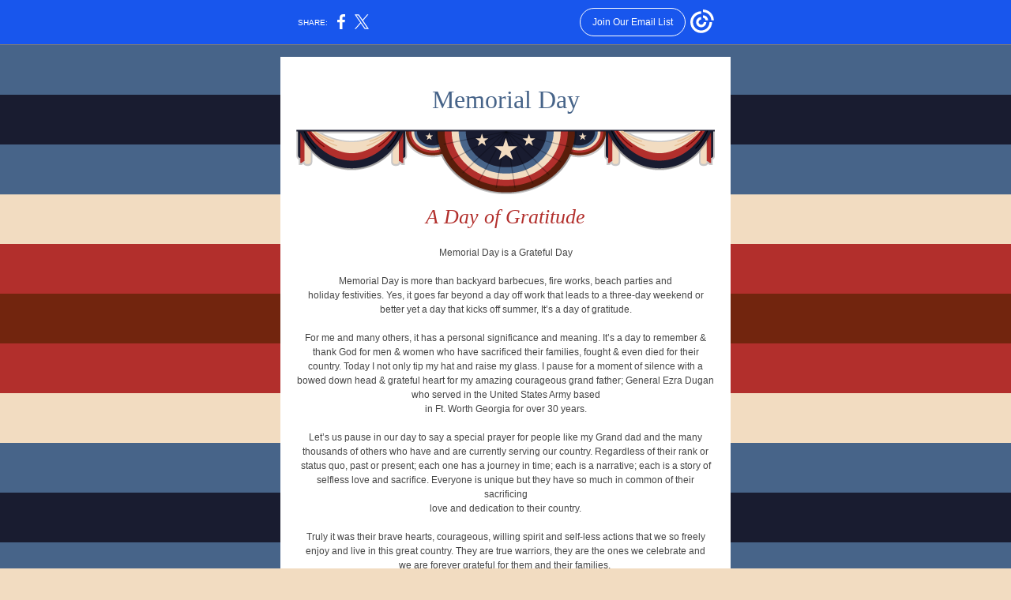

--- FILE ---
content_type: text/html; charset=utf-8
request_url: https://myemail.constantcontact.com/A-Day-of-Gratitude.html?soid=1126433696683&aid=LTqitFVAB30
body_size: 4925
content:
<!DOCTYPE html>
<html xmlns:fb="http://www.facebook.com/2008/fbml">
 <head> 
  <meta content="text/html; charset=utf-8" http-equiv="Content-Type"> 
  <meta content="width=device-width, initial-scale=1.0" name="viewport"> 
  <meta charset="UTF-8"> 
  <meta name="viewport" content="width=device-width, initial-scale=1, maximum-scale=1"> 
  <!--[if gte mso 9]>
<style id="ol-styles">
/* OUTLOOK-SPECIFIC STYLES */
li {
text-indent: -1em;
padding: 0;
margin: 0;
line-height: 1.2;
}
ul, ol {
padding: 0;
margin: 0 0 0 40px;
}
p {
margin: 0;
padding: 0;
margin-bottom: 0;
}
sup {
font-size: 85% !important;
}
sub {
font-size: 85% !important;
}
</style>
<![endif]--> 
  <style id="template-styles-head" data-premailer="ignore">
.footer-main-width {
width: 580px!important;
max-width: 580px;
}
table {
border-collapse: collapse;
table-layout: fixed;
}
.bgimage {
table-layout: auto;
}
.preheader-container {
color: transparent;
display: none;
font-size: 1px;
line-height: 1px;
max-height: 0px;
max-width: 0px;
opacity: 0;
overflow: hidden;
}
/* LIST AND p STYLE OVERRIDES */
.editor-text p {
margin: 0;
padding: 0;
margin-bottom: 0;
}
.editor-text ul,
.editor-text ol {
padding: 0;
margin: 0 0 0 40px;
}
.editor-text li {
padding: 0;
margin: 0;
line-height: 1.2;
}
/* ==================================================
CLIENT/BROWSER SPECIFIC OVERRIDES
================================================== */
/* IE: correctly scale images with w/h attbs */
img {
-ms-interpolation-mode: bicubic;
}
/* Text Link Style Reset */
a {
text-decoration: underline;
}
/* iOS: Autolink styles inherited */
a[x-apple-data-detectors] {
text-decoration: underline !important;
font-size: inherit !important;
font-family: inherit !important;
font-weight: inherit !important;
line-height: inherit !important;
color: inherit !important;
}
/* FF/Chrome: Smooth font rendering */
.editor-text, .MainTextFullWidth {
-webkit-font-smoothing: antialiased;
-moz-osx-font-smoothing: grayscale;
}
/* Gmail/Web viewport fix */
u + .body .template-body {
width: 580px;
}
@media only screen and (max-width:480px) {
u + .body .template-body {
width: 100% !important;
}
}
/* Office365/Outlook.com image reset */
[office365] button, [office365] .divider-base div, [office365] .spacer-base div, [office365] .editor-image div { display: block !important; }
</style> 
  <style type="text/css">
@media only screen and (max-width:480px) {
table {
border-collapse: collapse;
}
.main-width {
width: 100% !important;
}
.mobile-hidden {
display: none !important;
}
td.OneColumnMobile {
display: block !important;
}
.OneColumnMobile {
width: 100% !important;
}
td.editor-col .editor-text {
padding-left: 20px !important; padding-right: 20px !important;
}
td.editor-col .editor-image.editor-image-hspace-on td {
padding-left: 20px !important; padding-right: 20px !important;
}
td.editor-col .editor-button-container {
padding-left: 20px !important; padding-right: 20px !important;
}
td.editor-col .editor-social td {
padding-left: 20px !important; padding-right: 20px !important;
}
td.editor-col .block-margin {
padding-left: 20px !important; padding-right: 20px !important;
}
td.editor-col td.block-margin .editor-text {
padding-left: 0px !important; padding-right: 0px !important;
}
td.editor-col td.block-margin .editor-image.editor-image-hspace-on td {
padding-left: 0px !important; padding-right: 0px !important;
}
td.editor-col td.block-margin .editor-button-container {
padding-left: 0px !important; padding-right: 0px !important;
}
td.editor-col td.block-margin .editor-social td {
padding-left: 0px !important; padding-right: 0px !important;
}
.editor-button td > table tr > td {
padding: 0px 0px 0px 0px !important;
}
.editor-button td > table tr > td td {
padding: 9px 15px 10px 15px !important;
}
.layout {
padding: 15px 9px 15px 9px !important;
}
.layout-container-border {
padding: 0px 0px 0px 0px !important;
}
.layout-container {
padding: 0px 0px 0px 0px !important;
}
.editor-image img {
width: auto !important; margin-left: auto !important; margin-right: auto !important;
}
.editor-image .image-cell {
padding-bottom: 15px !important;
}
.editor-text {
font-size: 16px !important;
}
.section-headline-text {
font-size: 28px !important;
}
.headline-text {
font-size: 28px !important;
}
.subheadline-text {
font-size: 20px !important;
}
.feature {
padding-top: 0px !important; padding-bottom: 0px !important;
}
.layout-outer {
padding: 0px 20px !important;
}
.feature-heading-text {
font-size: 20px !important;
}
.feature-text {
font-size: 18px !important;
}
.split.editor-col {
margin-top: 0px !important;
}
.split.editor-col ~ .split.editor-col {
margin-top: 10px !important;
}
.split-layout-margin {
padding: 0px 20px !important;
}
.article {
padding-top: 0px !important; padding-bottom: 0px !important;
}
.article-heading-text {
font-size: 20px !important;
}
.article-text {
font-size: 18px !important;
}
.social-container {
text-align: center !important;
}
.social-text {
font-size: 14px !important;
}
.cpn-heading-text {
font-size: 28px !important;
}
.action-block .poll-answer {
width: 100% !important; display: block !important;
}
.action-block .poll-button {
width: 100% !important;
}
div.MobileFooter {
font-size: 11px !important;
}
td.FooterMobile {
padding: 0px 10px 0px 10px !important;
}
td.MainCenter {
width: 100% !important;
}
table.MainSide {
display: none !important;
}
img.MainSide {
display: none !important;
}
td.MainSide {
display: none !important;
}
.rsvp-button-inner {
padding: 0px 0px 10px 0px !important;
}
.rsvp-button-outer {
width: 100% !important; max-width: 100% !important;
}
.footer-main-width {
width: 100% !important;
}
.footer-mobile-hidden {
display: none !important;
}
.footer-mobile-hidden {
display: none !important;
}
.footer-column {
display: block !important;
}
}
@media only screen and (max-width:320px) {
.layout {
padding: 0px 0px 0px 0px !important;
}
}
</style> 
  <title>A Day of Gratitude</title>
 <script type="text/javascript">
var __plink_targets = {
"linkedin.post": "https://s.rs6.net/t?sid=1126433696683&e=LTqitFVAB30&c=4&r=1",
"addthis.share": "https://s.rs6.net/t?sid=1126433696683&e=LTqitFVAB30&c=5&r=1",
"facebook.like": "https://s.rs6.net/t?sid=1126433696683&e=LTqitFVAB30&c=2&r=0",
"twitter.tweet": "https://s.rs6.net/t?sid=1126433696683&e=LTqitFVAB30&c=3&r=1",
"x.tweet": "https://s.rs6.net/t?sid=1126433696683&e=LTqitFVAB30&c=3&r=1",
"facebook.share": "https://s.rs6.net/t?sid=1126433696683&e=LTqitFVAB30&c=1&r=1",
"facebook.send": "https://s.rs6.net/t?sid=1126433696683&e=LTqitFVAB30&c=6&r=0",
"permalink.view": "https://s.rs6.net/t?sid=1126433696683&e=LTqitFVAB30&c=0&r=0"
};
</script>
<script type="text/javascript" src="https://myemail-op.constantcontact.com/page/js/campaignPage.js?soid=l6k7kczab&visitorHost=https%3A%2F%2Fvisitor.constantcontact.com&pageName=A%20Day%20of%20Gratitude"></script>
</head> 
 <body class="body" align="center" style="-ms-text-size-adjust: 100%; -webkit-text-size-adjust: 100%; background: #F2DCC1; margin: 0px; min-width: 100%; padding: 0px; width: 100%;" bgcolor="#F2DCC1"> 
  <table class="template-body" border="0" cellpadding="0" cellspacing="0" style="min-width: 100%; text-align: center;" width="100%"> 
   <tbody>
    <tr> 
     <td class="preheader-container"> 
      <div> 
       <div id="preheader" style="color: transparent; display: none; font-size: 1px; line-height: 1px; max-height: 0px; max-width: 0px; opacity: 0; overflow: hidden;"> 
        <span data-entity-ref="preheader">Celebrating our Heroes </span> 
       </div> 
      </div> </td> 
    </tr> 
    <tr> 
     <td class="template-shell-container" align="center"> 
      <div class="bgcolor" style="background: #F2DCC1;"> 
       <!--[if gte mso 9]>
<v:background xmlns:v="urn:schemas-microsoft-com:vml" fill="t">
<v:fill type="tile" src="https://imgssl.constantcontact.com/letters/images/backgrounds/hstripes-rwb.png" color="#F2DCC1" ></v:fill>
</v:background>
<![endif]--> 
       <table class="bgimage" width="100%" border="0" cellpadding="0" cellspacing="0" style="background: url('https://imgssl.constantcontact.com/letters/images/backgrounds/hstripes-rwb.png') repeat top left;" background="https://imgssl.constantcontact.com/letters/images/backgrounds/hstripes-rwb.png"> 
        <tbody> 
         <tr> 
          <td align="center"> 
           <table class="main-width" width="580" align="center" border="0" cellpadding="0" cellspacing="0" style="width: 580px;"> 
            <tbody> 
             <tr> 
              <td class="layout" align="center" valign="top" style="padding: 15px 5px;"> 
               <table width="100%" align="center" border="0" cellpadding="0" cellspacing="0"> 
                <tbody> 
                 <tr> 
                  <td class="layout-container-border" align="center" valign="top" style="background: #476489; padding: 0px;" bgcolor="#476489"> 
                   <table width="100%" align="center" border="0" cellpadding="0" cellspacing="0" style="background: #476489;" bgcolor="#476489"> 
                    <tbody> 
                     <tr> 
                      <td class="layout-container" align="center" valign="top" style="background: #ffffff; padding: 0;" bgcolor="#ffffff"> 
                       <div class=""> 
                        <table width="100%" cellpadding="0" cellspacing="0" border="0" class="galileo-ap-layout-editor" style="min-width: 100%;"> 
                         <tbody> 
                          <tr> 
                           <td class="spacer editor-col OneColumnMobile" width="100%" align="left" valign="top"> 
                            <div class="gl-contains-spacer"> 
                             <table class="editor-spacer" width="100%" cellpadding="0" cellspacing="0" border="0"> 
                              <tbody> 
                               <tr> 
                                <td class="spacer-container" align="center" valign="top"> 
                                 <table width="100%" cellpadding="0" cellspacing="0" border="0"> 
                                  <tbody> 
                                   <tr> 
                                    <td class="spacer-base" style="height: 1px; line-height: 1px; padding-bottom: 25px;" width="100%" align="center" valign="top"> 
                                     <div>
                                      <img alt="" width="5" height="1" border="0" hspace="0" vspace="0" src="https://imgssl.constantcontact.com/letters/images/sys/S.gif" style="display: block; height: 1px; width: 5px;">
                                     </div> </td> 
                                   </tr> 
                                  </tbody> 
                                 </table> </td> 
                               </tr> 
                              </tbody> 
                             </table> 
                            </div> </td> 
                          </tr> 
                         </tbody> 
                        </table> 
                        <table width="100%" cellpadding="0" cellspacing="0" border="0" class="galileo-ap-layout-editor" style="min-width: 100%;"> 
                         <tbody> 
                          <tr> 
                           <td class="display headline editor-col OneColumnMobile" width="100%" align="left" valign="top"> 
                            <div class="gl-contains-text"> 
                             <table width="100%" cellpadding="0" cellspacing="0" border="0"> 
                              <tbody> 
                               <tr> 
                                <td class="editor-text display headline-text" align="left" valign="top" style="color: #476489; display: block; font-family: Georgia, 'Times New Roman', Times, serif; font-size: 32px; font-style: normal; font-weight: normal; padding: 10px 20px; text-align: center; word-wrap: break-word;"> 
                                 <div></div> 
                                 <div class="text-container galileo-ap-content-editor">
                                  <div>
                                   <div>
                                    Memorial Day 
                                   </div>
                                  </div>
                                 </div> </td> 
                               </tr> 
                              </tbody> 
                             </table> 
                            </div> </td> 
                          </tr> 
                         </tbody> 
                        </table> 
                        <table width="100%" cellpadding="0" cellspacing="0" border="0" class="galileo-ap-layout-editor" style="min-width: 100%;"> 
                         <tbody> 
                          <tr> 
                           <td class="content editor-col OneColumnMobile" width="100%" align="left" valign="top"> 
                            <div class="gl-contains-image"> 
                             <table class="editor-image content-image" width="100%" cellpadding="0" cellspacing="0" border="0"> 
                              <tbody> 
                               <tr> 
                                <td align="center" valign="top" style="padding-bottom: 0px; padding-top: 0px;"> 
                                 <div class="publish-container"> 
                                  <img alt="" class="" style="display: block; height: auto; max-width: 100%;" width="540" border="0" hspace="0" vspace="0" src="https://imgssl.constantcontact.com/galileo/images/templates/Galileo-Template-Images/MemorialDayCard/MemorialDayCard_Banner-v2.png"> 
                                 </div> </td> 
                               </tr> 
                              </tbody> 
                             </table> 
                            </div> </td> 
                          </tr> 
                         </tbody> 
                        </table> 
                        <table width="100%" cellpadding="0" cellspacing="0" border="0" class="galileo-ap-layout-editor" style="min-width: 100%;"> 
                         <tbody> 
                          <tr> 
                           <td class="headline editor-col OneColumnMobile" width="100%" align="left" valign="top"> 
                            <div class="gl-contains-text"> 
                             <table width="100%" cellpadding="0" cellspacing="0" border="0"> 
                              <tbody> 
                               <tr> 
                                <td class="editor-text headline-text" align="left" valign="top" style="color: #B22F2C; display: block; font-family: Georgia, 'Times New Roman', Times, serif; font-size: 26px; font-style: italic; font-weight: normal; padding: 10px 20px; text-align: center; word-wrap: break-word;"> 
                                 <div></div> 
                                 <div class="text-container galileo-ap-content-editor">
                                  <div>
                                   <div>
                                    A Day of Gratitude
                                   </div>
                                  </div>
                                 </div> </td> 
                               </tr> 
                              </tbody> 
                             </table> 
                            </div> </td> 
                          </tr> 
                         </tbody> 
                        </table> 
                        <table width="100%" cellpadding="0" cellspacing="0" border="0" class="galileo-ap-layout-editor" style="min-width: 100%;"> 
                         <tbody> 
                          <tr> 
                           <td class="center-text article editor-col OneColumnMobile" width="100%" align="left" valign="top" style="text-align: center;"> 
                            <div class="gl-contains-text"> 
                             <table width="100%" cellpadding="0" cellspacing="0" border="0"> 
                              <tbody> 
                               <tr> 
                                <td class="editor-text center-text article-text" align="left" valign="top" style="color: #323232; display: block; font-family: Calibri, Helvetica, Arial, sans-serif; font-size: 16px; padding: 10px 20px; text-align: center; word-wrap: break-word;"> 
                                 <div></div> 
                                 <div class="text-container galileo-ap-content-editor">
                                  <div> 
                                   <div>
                                    <span style="color: rgb(69, 69, 69); font-size: 12px;">Memorial Day is a Grateful Day</span>
                                   </div> 
                                   <div>
                                    <br>
                                   </div> 
                                   <div>
                                    <span style="color: rgb(69, 69, 69); font-size: 12px;">Memorial Day is more than backyard barbecues, fire works, beach parties and holiday&nbsp;festivities.&nbsp;Yes, it goes far beyond&nbsp;a day off work that leads to a three-day weekend or better yet a day that kicks off summer, It’s a day of gratitude.</span>
                                   </div> 
                                   <div>
                                    <br>
                                   </div> 
                                   <div>
                                    <span style="color: rgb(69, 69, 69); font-size: 12px;">For me and many others, it has a personal significance and meaning.&nbsp;It’s a day to remember &amp; thank God for men &amp; women who have sacrificed their families,&nbsp;fought &amp; even died for their country.&nbsp;Today I not only tip my hat and raise my glass.&nbsp;I pause for a moment of silence with a bowed down head &amp; grateful heart for my amazing courageous grand father; General Ezra Dugan who served in the United States Army based</span>
                                   </div> 
                                   <div>
                                    <span style="color: rgb(69, 69, 69); font-size: 12px;">in Ft. Worth Georgia for over 30 years.</span>
                                   </div> 
                                   <div>
                                    <br>
                                   </div> 
                                   <div>
                                    <span style="color: rgb(69, 69, 69); font-size: 12px;">Let’s us pause in our day to say a special prayer for people like my Grand dad&nbsp;and the many thousands of others who have and are currently serving our country.&nbsp;Regardless of their rank or status quo, past or present; each one has a journey in time; each is a narrative; each is a story of selfless love and sacrifice. Everyone is unique but they have so much in common of their sacrificing </span>
                                   </div> 
                                   <div>
                                    <span style="color: rgb(69, 69, 69); font-size: 12px;">love and dedication to their country.</span>
                                   </div> 
                                   <div>
                                    <br>
                                   </div> 
                                   <div>
                                    <span style="color: rgb(69, 69, 69); font-size: 12px;">Truly it was their brave hearts, courageous, willing spirit and self-less actions that we so freely enjoy and live in this great country.&nbsp;They are true warriors, they are the ones we celebrate and </span>
                                   </div> 
                                   <div>
                                    <span style="color: rgb(69, 69, 69); font-size: 12px;">we are forever grateful for them and their families.&nbsp;</span>
                                   </div> 
                                   <div>
                                    <br>
                                   </div> 
                                   <div> 
                                    <span style="color: rgb(69, 69, 69); font-size: 14px; font-weight: bold;">I Pray</span>
                                    <span style="color: rgb(69, 69, 69); font-size: 12px;">&nbsp;</span> 
                                   </div> 
                                   <div>
                                    <span style="color: rgb(69, 69, 69); font-size: 12px;">“The Lord bless thee, and keep thee:</span>
                                   </div> 
                                   <div>
                                    <span style="color: rgb(69, 69, 69); font-size: 12px;">The Lord make his face shine upon thee, and be gracious unto thee:</span>
                                   </div> 
                                   <div>
                                    <span style="color: rgb(69, 69, 69); font-size: 12px;">The Lord lift up his countenance upon thee, and give thee peace..”’</span>
                                   </div> 
                                   <div>
                                    <span style="color: rgb(69, 69, 69); font-size: 12px;">Numbers 6:24-26</span>
                                   </div> 
                                   <div>
                                    <br>
                                   </div> 
                                   <div>
                                    <span style="color: rgb(69, 69, 69); font-size: 12px;">Thank you</span>
                                   </div> 
                                   <div>
                                    <span style="color: rgb(69, 69, 69); font-size: 12px;">You are the real Heroes!</span>
                                   </div> 
                                  </div>
                                 </div> </td> 
                               </tr> 
                              </tbody> 
                             </table> 
                            </div> </td> 
                          </tr> 
                         </tbody> 
                        </table> 
                        <table width="100%" cellpadding="0" cellspacing="0" border="0" class="galileo-ap-layout-editor" style="min-width: 100%;"> 
                         <tbody> 
                          <tr> 
                           <td class=" divider-accent" style="padding: 0px;"> 
                            <table width="100%" cellpadding="0" cellspacing="0" border="0" style="table-layout: auto;"> 
                             <tbody> 
                              <tr> 
                               <td width="50%" align="center" valign="top"> 
                                <table class="editor-divider" width="100%" cellpadding="0" cellspacing="0" border="0" style="min-width: 100%;"> 
                                 <tbody> 
                                  <tr> 
                                   <td class="divider-container" align="center" valign="top"> 
                                    <table width="100%" cellpadding="0" cellspacing="0" border="0" class="galileo-ap-content-editor" style="cursor: default; min-width: 100%;"> 
                                     <tbody> 
                                      <tr> 
                                       <td class="divider-base divider-solid" width="100%" align="right" valign="top" style="padding: 19px 0px 2px;"> 
                                        <table style="height: 1px; min-width: 93%; width: 93%;" cellpadding="0" cellspacing="0" border="0" align="right"> 
                                         <tbody> 
                                          <tr> 
                                           <td height="1" align="center" style="background: #476489; border-bottom-style: none; height: 1px; line-height: 1px; padding-bottom: 1px;" bgcolor="#476489"> 
                                            <div>
                                             <img alt="" width="5" height="1" border="0" hspace="0" vspace="0" src="https://imgssl.constantcontact.com/letters/images/sys/S.gif" style="display: block; height: 1px; width: 5px;">
                                            </div> </td> 
                                          </tr> 
                                         </tbody> 
                                        </table> </td> 
                                      </tr> 
                                     </tbody> 
                                    </table> </td> 
                                  </tr> 
                                 </tbody> 
                                </table> </td> 
                               <td style="padding: 0;" align="center" valign="top"> 
                                <table width="100%" cellpadding="0" cellspacing="0" border="0" style="table-layout: auto;"> 
                                 <tbody> 
                                  <tr> 
                                   <td class="divider-accent-image" style="padding: 4px;" align="center" valign="top"> <img style="display: block; height: auto;" alt="" width="26" border="0" hspace="0" vspace="0" src="https://imgssl.constantcontact.com/galileo/images/templates/Galileo-Template-Images/MemorialDayCard/MemorialDayCard_Divider.png"> </td> 
                                  </tr> 
                                 </tbody> 
                                </table> </td> 
                               <td width="50%" align="center" valign="top"> 
                                <table class="editor-divider" width="100%" cellpadding="0" cellspacing="0" border="0" style="min-width: 100%;"> 
                                 <tbody> 
                                  <tr> 
                                   <td class="divider-container" align="center" valign="top"> 
                                    <table width="100%" cellpadding="0" cellspacing="0" border="0" class="galileo-ap-content-editor" style="cursor: default; min-width: 100%;"> 
                                     <tbody> 
                                      <tr> 
                                       <td class="divider-base divider-solid" width="100%" align="left" valign="top" style="padding: 19px 0px 2px;"> 
                                        <table style="height: 1px; min-width: 93%; width: 93%;" cellpadding="0" cellspacing="0" border="0" align="left"> 
                                         <tbody> 
                                          <tr> 
                                           <td height="1" align="center" style="background: #476489; border-bottom-style: none; height: 1px; line-height: 1px; padding-bottom: 1px;" bgcolor="#476489"> 
                                            <div>
                                             <img alt="" width="5" height="1" border="0" hspace="0" vspace="0" src="https://imgssl.constantcontact.com/letters/images/sys/S.gif" style="display: block; height: 1px; width: 5px;">
                                            </div> </td> 
                                          </tr> 
                                         </tbody> 
                                        </table> </td> 
                                      </tr> 
                                     </tbody> 
                                    </table> </td> 
                                  </tr> 
                                 </tbody> 
                                </table> </td> 
                              </tr> 
                             </tbody> 
                            </table> </td> 
                          </tr> 
                         </tbody> 
                        </table> 
                        <table width="100%" cellpadding="0" cellspacing="0" border="0" class="galileo-ap-layout-editor" style="min-width: 100%;"> 
                         <tbody> 
                          <tr> 
                           <td class=" divider-accent" style="padding: 0px;"> 
                            <table width="100%" cellpadding="0" cellspacing="0" border="0" style="table-layout: auto;"> 
                             <tbody> 
                              <tr> 
                               <td width="50%" align="center" valign="top"> 
                                <table class="editor-divider" width="100%" cellpadding="0" cellspacing="0" border="0" style="min-width: 100%;"> 
                                 <tbody> 
                                  <tr> 
                                   <td class="divider-container" align="center" valign="top"> 
                                    <table width="100%" cellpadding="0" cellspacing="0" border="0" class="galileo-ap-content-editor" style="cursor: default; min-width: 100%;"> 
                                     <tbody> 
                                      <tr> 
                                       <td class="divider-base divider-solid" width="100%" align="right" valign="top" style="padding: 19px 0px 2px;"> 
                                        <table style="height: 1px; min-width: 93%; width: 93%;" cellpadding="0" cellspacing="0" border="0" align="right"> 
                                         <tbody> 
                                          <tr> 
                                           <td height="1" align="center" style="background: #476489; border-bottom-style: none; height: 1px; line-height: 1px; padding-bottom: 1px;" bgcolor="#476489"> 
                                            <div>
                                             <img alt="" width="5" height="1" border="0" hspace="0" vspace="0" src="https://imgssl.constantcontact.com/letters/images/sys/S.gif" style="display: block; height: 1px; width: 5px;">
                                            </div> </td> 
                                          </tr> 
                                         </tbody> 
                                        </table> </td> 
                                      </tr> 
                                     </tbody> 
                                    </table> </td> 
                                  </tr> 
                                 </tbody> 
                                </table> </td> 
                               <td style="padding: 0;" align="center" valign="top"> 
                                <table width="100%" cellpadding="0" cellspacing="0" border="0" style="table-layout: auto;"> 
                                 <tbody> 
                                  <tr> 
                                   <td class="divider-accent-image" style="padding: 4px;" align="center" valign="top"> <img style="display: block; height: auto;" alt="" width="26" border="0" hspace="0" vspace="0" src="https://imgssl.constantcontact.com/galileo/images/templates/Galileo-Template-Images/MemorialDayCard/MemorialDayCard_Divider.png"> </td> 
                                  </tr> 
                                 </tbody> 
                                </table> </td> 
                               <td width="50%" align="center" valign="top"> 
                                <table class="editor-divider" width="100%" cellpadding="0" cellspacing="0" border="0" style="min-width: 100%;"> 
                                 <tbody> 
                                  <tr> 
                                   <td class="divider-container" align="center" valign="top"> 
                                    <table width="100%" cellpadding="0" cellspacing="0" border="0" class="galileo-ap-content-editor" style="cursor: default; min-width: 100%;"> 
                                     <tbody> 
                                      <tr> 
                                       <td class="divider-base divider-solid" width="100%" align="left" valign="top" style="padding: 19px 0px 2px;"> 
                                        <table style="height: 1px; min-width: 93%; width: 93%;" cellpadding="0" cellspacing="0" border="0" align="left"> 
                                         <tbody> 
                                          <tr> 
                                           <td height="1" align="center" style="background: #476489; border-bottom-style: none; height: 1px; line-height: 1px; padding-bottom: 1px;" bgcolor="#476489"> 
                                            <div>
                                             <img alt="" width="5" height="1" border="0" hspace="0" vspace="0" src="https://imgssl.constantcontact.com/letters/images/sys/S.gif" style="display: block; height: 1px; width: 5px;">
                                            </div> </td> 
                                          </tr> 
                                         </tbody> 
                                        </table> </td> 
                                      </tr> 
                                     </tbody> 
                                    </table> </td> 
                                  </tr> 
                                 </tbody> 
                                </table> </td> 
                              </tr> 
                             </tbody> 
                            </table> </td> 
                          </tr> 
                         </tbody> 
                        </table> 
                        <table width="100%" cellpadding="0" cellspacing="0" border="0" class="galileo-ap-layout-editor" style="min-width: 100%;"> 
                         <tbody> 
                          <tr> 
                           <td class="about editor-col OneColumnMobile" width="100%" align="left" valign="top"> 
                            <div class="gl-contains-text"> 
                             <table width="100%" cellpadding="0" cellspacing="0" border="0"> 
                              <tbody> 
                               <tr> 
                                <td class="editor-text about-text" align="left" valign="top" style="color: #323232; display: block; font-family: Calibri, Helvetica, Arial, sans-serif; font-size: 16px; padding: 10px 20px; text-align: center; word-wrap: break-word;"> 
                                 <div></div> 
                                 <div class="text-container galileo-ap-content-editor">
                                  <div>
                                   <div>
                                    Pastor Annette | Annette Barker Ministries |855-61-FAITH | 
                                    <a href="mailto:pastorannette.ab@gmail.com" target="_blank" style="color: rgb(71, 100, 137); font-style: normal; font-weight: normal; text-decoration: underline;">Email</a> | W
                                    <a href="https://www.annettebarkerministries.com/about.html" target="_blank" style="color: rgb(71, 100, 137); font-style: normal; font-weight: normal; text-decoration: underline;">ebsite</a> 
                                   </div>
                                  </div>
                                 </div> </td> 
                               </tr> 
                              </tbody> 
                             </table> 
                            </div> </td> 
                          </tr> 
                         </tbody> 
                        </table> 
                        <table width="100%" cellpadding="0" cellspacing="0" border="0" class="galileo-ap-layout-editor" style="min-width: 100%;"> 
                         <tbody> 
                          <tr> 
                           <td class="social editor-col OneColumnMobile" width="100%" align="left" valign="top" style="background: #ffffff;" bgcolor="#ffffff"> 
                            <div class="gl-contains-spacer"> 
                             <table class="editor-spacer" width="100%" cellpadding="0" cellspacing="0" border="0"> 
                              <tbody> 
                               <tr> 
                                <td class="spacer-container" align="center" valign="top"> 
                                 <table width="100%" cellpadding="0" cellspacing="0" border="0"> 
                                  <tbody> 
                                   <tr> 
                                    <td class="spacer-base" style="height: 1px; line-height: 1px; padding-bottom: 10px;" width="100%" align="center" valign="top"> 
                                     <div>
                                      <img alt="" width="5" height="1" border="0" hspace="0" vspace="0" src="https://imgssl.constantcontact.com/letters/images/sys/S.gif" style="display: block; height: 1px; width: 5px;">
                                     </div> </td> 
                                   </tr> 
                                  </tbody> 
                                 </table> </td> 
                               </tr> 
                              </tbody> 
                             </table> 
                            </div> 
                            <div class="gl-contains-social-button"> 
                             <table class="editor-social" width="100%" cellpadding="0" cellspacing="0" border="0" style="min-width: 100%; width: 100%;"> 
                              <tbody> 
                               <tr> 
                                <td class=" social-container social-container" align="center" style="padding: 0px 20px 10px;"> 
                                 <div class="galileo-ap-content-editor" style=";"> 
                                  <a href="https://www.facebook.com/Pastor-Annette-859715554080091/?fref=ts" style="display: inline-block; text-decoration: none;"> <img alt="Facebook" width="32" border="0" src="https://imgssl.constantcontact.com/galileo/images/templates/Galileo-SocialMedia/facebook-visit-default.png" style="display: inline-block; margin: 0; padding: 0;"> ‌ </a> 
                                  <a href="https://twitter.com/kingsdaughters_" style="display: inline-block; text-decoration: none;"> <img alt="Twitter" width="32" border="0" src="https://imgssl.constantcontact.com/galileo/images/templates/Galileo-SocialMedia/twitter-visit-default.png" style="display: inline-block; margin: 0; padding: 0;"> ‌ </a> 
                                  <a href="https://www.instagram.com" style="display: inline-block; text-decoration: none;"> <img alt="Instagram" width="32" border="0" src="https://imgssl.constantcontact.com/galileo/images/templates/Galileo-SocialMedia/instagram-visit-default.png" style="display: inline-block; margin: 0; padding: 0;"> ‌ </a> 
                                 </div> </td> 
                               </tr> 
                              </tbody> 
                             </table> 
                            </div> </td> 
                          </tr> 
                         </tbody> 
                        </table> 
                        <table width="100%" cellpadding="0" cellspacing="0" border="0" class="galileo-ap-layout-editor" style="min-width: 100%;"> 
                         <tbody> 
                          <tr> 
                           <td class="spacer editor-col OneColumnMobile" width="100%" align="left" valign="top"> 
                            <div class="gl-contains-spacer"> 
                             <table class="editor-spacer" width="100%" cellpadding="0" cellspacing="0" border="0"> 
                              <tbody> 
                               <tr> 
                                <td class="spacer-container" align="center" valign="top"> 
                                 <table width="100%" cellpadding="0" cellspacing="0" border="0"> 
                                  <tbody> 
                                   <tr> 
                                    <td class="spacer-base" style="height: 1px; line-height: 1px; padding-bottom: 10px;" width="100%" align="center" valign="top"> 
                                     <div>
                                      <img alt="" width="5" height="1" border="0" hspace="0" vspace="0" src="https://imgssl.constantcontact.com/letters/images/sys/S.gif" style="display: block; height: 1px; width: 5px;">
                                     </div> </td> 
                                   </tr> 
                                  </tbody> 
                                 </table> </td> 
                               </tr> 
                              </tbody> 
                             </table> 
                            </div> </td> 
                          </tr> 
                         </tbody> 
                        </table> 
                       </div> </td> 
                     </tr> 
                    </tbody> 
                   </table> </td> 
                 </tr> 
                </tbody> 
               </table> </td> 
             </tr> 
            </tbody> 
           </table> </td> 
         </tr> 
        </tbody> 
       </table> 
      </div> </td> 
    </tr> 
    <tr> 
     <td></td> 
    </tr> 
   </tbody>
  </table>   
 <script>(function(){function c(){var b=a.contentDocument||a.contentWindow.document;if(b){var d=b.createElement('script');d.innerHTML="window.__CF$cv$params={r:'9c60483f0e8c4b67',t:'MTc2OTc2ODkwMy4wMDAwMDA='};var a=document.createElement('script');a.nonce='';a.src='/cdn-cgi/challenge-platform/scripts/jsd/main.js';document.getElementsByTagName('head')[0].appendChild(a);";b.getElementsByTagName('head')[0].appendChild(d)}}if(document.body){var a=document.createElement('iframe');a.height=1;a.width=1;a.style.position='absolute';a.style.top=0;a.style.left=0;a.style.border='none';a.style.visibility='hidden';document.body.appendChild(a);if('loading'!==document.readyState)c();else if(window.addEventListener)document.addEventListener('DOMContentLoaded',c);else{var e=document.onreadystatechange||function(){};document.onreadystatechange=function(b){e(b);'loading'!==document.readyState&&(document.onreadystatechange=e,c())}}}})();</script></body>
</html>